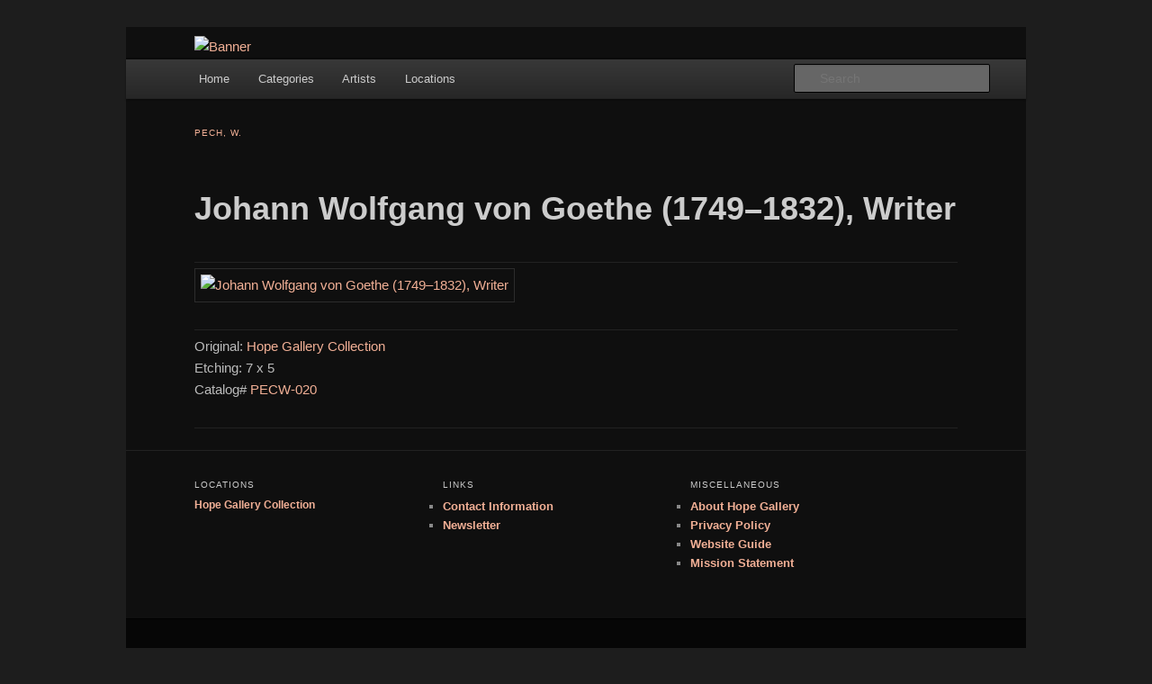

--- FILE ---
content_type: text/html; charset=UTF-8
request_url: https://www.hopegallery.com/php/artwork.php?artwork=1170
body_size: 2399
content:
<!DOCTYPE html>

<html lang='en-US'>
	<head>
		<meta charset='UTF-8' />
		<meta name='viewport' content='width=device-width, initial-scale=1.0, user-scalable=no' />

		<meta name='Pragma' content='no-cache' />
		<meta name='Expires' content='0' />

		<meta name='Resource-Type' content='document' />
		<meta name='Distribution' content='Global' />
		<meta name='Rating' content='General' />

		<meta name='Robots' content='index,follow' />
		<meta name='Googlebot' content='index,follow' />

		<meta name='Copyright' content='Copyright &copy; 2007-2021' />
		<meta name='Author' content='Hope Gallery' />

		<meta name='Description' content='Hope Gallery: Museum of Fine Art' />
		<meta name='Keywords' content='Hope, Gallery, Museum, Art, Painting, Etching, Drawing, Sculpture, Watercolor, Antique' />

		<link rel='Shortcut Icon' type='image/x-icon' href='/png/site.ico' />

		<link rel='Stylesheet' type='text/css' media='all' href='/css/site.css' />
		<link rel='Stylesheet' type='text/css' media='all' href='/css/dark.css' />

		<title>Hope Gallery: Pech, W. - Johann Wolfgang von Goethe (1749–1832), Writer</title>

		<style>
			/* Link color */
			a,
			#site-title a:focus,
			#site-title a:hover,
			#site-title a:active,
			.entry-title a:hover,
			.entry-title a:focus,
			.entry-title a:active,
			.widget_twentyeleven_ephemera .comments-link a:hover,
			section.recent-posts .other-recent-posts a[rel="bookmark"]:hover,
			section.recent-posts .other-recent-posts .comments-link a:hover,
			.format-image footer.entry-meta a:hover,
			#site-generator a:hover {
				/*color: #81d742;*/
				color: #f2b096;
			}
			section.recent-posts .other-recent-posts .comments-link a:hover {
				/*border-color: #81d742;*/
				border-color: #f2b096;
			}
			article.feature-image.small .entry-summary p a:hover,
			.entry-header .comments-link a:hover,
			.entry-header .comments-link a:focus,
			.entry-header .comments-link a:active,
			.feature-slider a.active {
				/*background-color: #81d742;*/
				background-color: #f2b096;
			}
		</style>

		<style type="text/css">
			#site-title,
			#site-description {
				position: absolute !important;
				clip: rect(1px 1px 1px 1px); /* IE6, IE7 */
				clip: rect(1px, 1px, 1px, 1px);
			}
		</style>
	</head>
	<body class='page page-template-default single-author singular one-column left-sidebar'>
		<div id='page' class='hfeed'>


		<!-- { Banner } -->
		<div id='banner'>
			<a href='/'><img src='/png/hg/header.png' alt='Banner' title='Hope Gallery' class='size-full' /></a>
		</div>
		<!-- { Banner } -->

		<!-- { Header } -->
		<header id='branding' role='banner'>
			<hgroup>
				<h1 id='site-title'><span><a href='/php/index.php' title='Hope Gallery'>Hope Gallery</a></span></h1>
				<h2 id='site-description'>Hope Gallery and Museum of Fine Art features works from old European masters to early 20th century artists, and offers one of America&#039;s largest collections of original Scandinavian art.</h2>
			</hgroup>

			<!-- { Search } -->
			<div class='only-search'>
				<form id='searchform' method='get' action='/php/search.php'>
					<label class='assistive-text' for='query'>Search</label>
					<input id='query' class='field' name='query' type='text' placeholder='Search' />
					<input id='searchsubmit' class='submit' name='action' type='submit' value='search' />
				</form>
			</div>
			<!-- { Search } -->

			<!-- { Navigation } -->
			<nav id='access' role='navigation'>
				<h3 class='assistive-text'>Navigation</h3>

				<div class='skip-link'>
					<a class='assistive-text' href='#content' title='Skip to primary content'>Skip to primary content</a>
				</div>

				<div class='menu-site-container'>
					<ul id='menu-site' class='menu'>
						<li class='menu-item menu-item-type-custom'><a href='/php/index.php' title='Hope Gallery'>Home</a></li>
						<li class='menu-item menu-item-type-custom'><a href='/php/category.php' title='Full Category Listing'>Categories</a></li>
						<li class='menu-item menu-item-type-custom'><a href='/php/artist.php' title='Full Artist Listing'>Artists</a></li>
						<li class='menu-item menu-item-type-custom'><a href='/php/gallery.php' title='Gallery Locations'>Locations</a></li>
					</ul>
				</div>
			</nav>
			<!-- { Navigation } -->
		</header>
		<!-- { Header } -->

		<!-- { Main } -->
		<div id='main'>

			<!-- { Primary } -->
			<div id='primary'>
				<div id='content' role='main'>
					<article id='artwork-1170' class='post type-post status-publish format-standard sticky hentry'>
						<header class='entry-header'>
							<hgroup>
								<h2 class='entry-title'><a href='detail.php?artwork=1170' title='Johann Wolfgang von Goethe (1749–1832), Writer'>Johann Wolfgang von Goethe (1749–1832), Writer</a></h2>
								<h3 class='entry-format'><a href='search.php?artist=324' title='View all artworks by Pech, W.'>Pech, W.</a></h3>
							</hgroup>
						</header>

						<div class='entry-content'>
						<table id='artworks'>
							<tr><td>
								<a href='detail.php?artwork=1170' rel='attachment' border='0'><img src='/art/norm/1/14A8842B3495854EFF68084E51A6CE6D.jpg' alt='Johann Wolfgang von Goethe (1749–1832), Writer' title='Johann Wolfgang von Goethe (1749–1832), Writer' width='390' height='496' class='alignleft size-full wp-image-1170' /></a>
							<tr><td>
								<p>Original: <a href='gallery.php?gallery=1'>Hope Gallery Collection</a><br><span class='small'>Etching: 7 x 5</span><br>					Catalog# <a href='artwork.php?artwork=1170'>PECW-020</a></p>

						</table>
						</div>
					</article>
				</div>
			</div>
			<!-- { Primary } -->
		</div>
		<!-- { Main } -->

		<!-- { Footer } -->
		<footer id='colophon' role='contentinfo'>
			<div id='supplementary' class='three'>
				<div id='locations' class='widget-area' role='complementary'>
					<aside id='gallery-pg' class='widget widget_text'>
						<h3 class='widget-title'>Locations</h3>

						<h4><a href='gallery.php?gallery=1' title='Hope Gallery Collection'>Hope Gallery Collection</a></h4>
					</aside>
				</div>
				<div id='links' class='widget-area' role='complementary'>
					<aside id='footer-links' class='widget widget_links'>
						<h3 class='widget-title'>Links</h3>

						<ul>
							<li><a href='contact.php' title='Contact Information'>Contact Information</a></li>
							<li><a href='news.php' title='Newsletter'>Newsletter</a></li>
						</ul>
					</aside>
				</div>
				<div id='misc' class='widget-area' role='complementary'>
					<aside id='footer-misc' class='widget widget_links'>
						<h3 class='widget-title'>Miscellaneous</h3>

						<ul>
							<li><a href='about.php' title='About Hope Gallery'>About Hope Gallery</a></li>
							<li><a href='privacy.php' title='Privacy Policy'>Privacy Policy</a></li>
							<li><a href='guide.php' title='Website Guide'>Website Guide</a></li>
							<li><a href='mission.php' title='Mission Statement'>Mission Statement</a></li>
						</ul>
					</aside>
				</div>
			</div>

			<div id='site-generator'>
				<a href='/php/legal.php' title='Legal Information'>Copyright &copy; 2007-2021 Hope Gallery. All Rights Reserved.</a>
			</div>
		</footer>
		<!-- { Footer } -->

		</div>
	<script defer src="https://static.cloudflareinsights.com/beacon.min.js/vcd15cbe7772f49c399c6a5babf22c1241717689176015" integrity="sha512-ZpsOmlRQV6y907TI0dKBHq9Md29nnaEIPlkf84rnaERnq6zvWvPUqr2ft8M1aS28oN72PdrCzSjY4U6VaAw1EQ==" data-cf-beacon='{"version":"2024.11.0","token":"3dba8594785243099e74e047b7c2bdf9","r":1,"server_timing":{"name":{"cfCacheStatus":true,"cfEdge":true,"cfExtPri":true,"cfL4":true,"cfOrigin":true,"cfSpeedBrain":true},"location_startswith":null}}' crossorigin="anonymous"></script>
</body>
</html>
